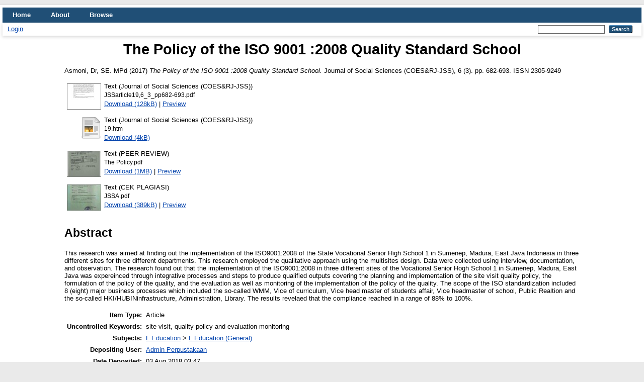

--- FILE ---
content_type: text/html; charset=utf-8
request_url: https://repository.stkippgrisumenep.ac.id/291/
body_size: 6305
content:
<!DOCTYPE html PUBLIC "-//W3C//DTD XHTML 1.0 Transitional//EN" "http://www.w3.org/TR/xhtml1/DTD/xhtml1-transitional.dtd">
<html xmlns="http://www.w3.org/1999/xhtml" lang="en">
  <head>
    <meta http-equiv="X-UA-Compatible" content="IE=edge" />
    <title> The Policy of the ISO 9001 :2008 Quality Standard School  - Repositori STKIP PGRI Sumenep</title>
    <link rel="icon" href="/favicon.ico" type="image/x-icon" />
    <link rel="shortcut icon" href="/favicon.ico" type="image/x-icon" />
    <meta name="eprints.eprintid" content="291" />
<meta name="eprints.rev_number" content="18" />
<meta name="eprints.eprint_status" content="archive" />
<meta name="eprints.userid" content="14" />
<meta name="eprints.dir" content="disk0/00/00/02/91" />
<meta name="eprints.datestamp" content="2018-08-03 03:47:20" />
<meta name="eprints.lastmod" content="2019-07-03 05:21:53" />
<meta name="eprints.status_changed" content="2019-07-03 05:21:53" />
<meta name="eprints.type" content="article" />
<meta name="eprints.metadata_visibility" content="show" />
<meta name="eprints.creators_name" content="Asmoni, Dr, SE. MPd" />
<meta name="eprints.creators_id" content="asmoni@stkippgrisumenep.ac.id" />
<meta name="eprints.corp_creators" content="Ibrahim Bafadal" />
<meta name="eprints.corp_creators" content="Nurul Ulfatin" />
<meta name="eprints.corp_creators" content="Kusmintardjo" />
<meta name="eprints.title" content="The Policy of the ISO 9001 :2008 Quality Standard School" />
<meta name="eprints.ispublished" content="pub" />
<meta name="eprints.subjects" content="L1" />
<meta name="eprints.keywords" content="site visit, quality policy and evaluation monitoring" />
<meta name="eprints.abstract" content="This research was aimed at finding out the implementation of the ISO9001:2008 of the State Vocational Senior High School 1 in Sumenep, Madura, East Java Indonesia in three different sites for three different departments. This research employed the qualitative approach using the multisites design. Data were collected using interview, documentation, and observation. The research found out that the implementation of the ISO9001:2008 in three different sites of the Vocational Senior Hogh School 1 in Sumenep, Madura, East Java was expereinced through integrative processes and steps to produce qualified outputs covering the planning and implementation of the site visit quality policy, the formulation of the policy of the quality, and the evaluation as well as monitoring of the implementation of the policy of the quality. The scope of the ISO standardization included 8 (eight) major business processes which included the so-called WMM, Vice of curriculum, Vice head master of students affair, Vice headmaster of school, Public Realtion and the so-called HKI/HUBINinfrastructure, Administration, Library. The results revelaed that the compliance reached in a range of 88% to 100%." />
<meta name="eprints.date" content="2017-07" />
<meta name="eprints.date_type" content="published" />
<meta name="eprints.publisher" content="Centre of Excellence for Scientific &amp; Research Journalism, COES&amp;RJ LLC" />
<meta name="eprints.full_text_status" content="public" />
<meta name="eprints.publication" content="Journal of Social Sciences (COES&amp;RJ-JSS)" />
<meta name="eprints.volume" content="6" />
<meta name="eprints.number" content="3" />
<meta name="eprints.pagerange" content="682-693" />
<meta name="eprints.refereed" content="TRUE" />
<meta name="eprints.issn" content="2305-9249" />
<meta name="eprints.referencetext" content="Arcaro, J. S. 2005. Pendidikan Berbasis Mutu. Yogyakarta: Pustaka Pelajar.
Arifin, I. 1998. Kepemimpinan Sekolah Dalam Mengelola Sekolah Berprestasi: Studi
Multi Kasus Pada MIN 1 Malang, MI Mambaul Ulum, dan SDN Ngaglik 1 Batu Malang.
Disertasi. Program Pascasarjana Universitas Negeri Malang: Tidak dipublikasikan.
Bogdan, R.C. dan Biklen, S.K.1982.Qualitative ResearchforEducation: An Introduction
to Theoryand Methods.London: Allyn and Bacon, Inc.
Bogdan &amp; Taylor. 1993. Dasar-dasar Penelitian Kualitatif. Surabaya : Usaha Nasional.
Dunn, W, N. 2003. Pengantar Analisis Kebijakan Publik. Yogyakarta. Gajah Mada
University Press.
Dwijowijoto, Riant Nugroho. 2003. Kebijakan Publik: Formulasi, Implementasi, dan
Evaluasi. Jakarta: Elex Media Komputindo.
Dye, T. R. 2002. Understanding Public Policy. New Jersey: Englewood Cliffs.
Evans, J.R. and Lindsay. W.M 2005. The Management and Control of Quality, Sixth
Edition, Singapore, Thomson South Western
Fattah, N. 2013. Sistem Penjaminan MutuPendidikan dalam Konteks PenerapanMBS.
Bandung: PT Remaja Rosdakarya
Idhochi, A.M. 2003. Administrasi Pendidikan dan Manajemen Pendidikan. Bandung :
Alfabeta.
Imron, A.2008. Kebijaksanaan Pendidikan di Indonesia, Proses, Produk, dan Masa
Depannya. Jakarta: Bumi Aksara.
Longman. 1990. Longman Dictionary of Contemporary English. England:Clays Ltd. ST.
Ives plc
Mariun, N. tt. Assuring Quality in Engeniring Education Via Implemmentation of ISO
9000. Departement of electrical and Enginering Universitas Putra Malaysia.
norman@eng.upm.edu.my.
Muhajir, M. 2011. Hubungan antara Keefektifan Sertifikasi Guru, Kompetensi
Profesional, Semangat Kerja, dan Budaya Mutu dengan Kinerja Guru pada Sekolah Dasar
Negeri di Kabupaten Jember. Disertasi, Program Studi Manajemen Pendidikan Program
Pascasarjana, UniversitasNegeriMalang
Sagala, S. 2004. Manajemen Berbasis Sekolah dan Masyarakat; Strategi Memenangkan
Persaingan Mutu. Jakarta: Nimas Multina.
Sallis, E. 2006. Total Quality Management in Education. Jogyakarta: IRCiSoD
Sawyer, L B., Mortimer A. Dittenhoffer dan James H. Scheiner, 2005. Sawyer's Internal
Auditing, Fifth Edition, Alih Bahasa: Desi Adhariani, Salemba Empat, Jakarta.
Schargel, F P. 1994. Transforming Education Through Total Quality Management:
Practitioner's Guide. New York: Eye on Education.
Suharto, E. 2006. Analisis Kebijakan Publik, Panduan Praktis Mengkaji Masalah dan
Kebijakan Sosial. Bandung: Alfabeta
Suharsaputra, U. 2010. Administrasi Pendidikan.Bandung: PT. Refika Aditama.
Umiarso &amp; Gojali, I. 2011. Manajemen Mutu Sekolah di Era Otonomi Pendidikan.
Yogyakarta: IRCiSoD
Weimer, DL dan AR. Vining. 1992. Policy Analisys: Concepts and Practice. Second
Edition. Eaglewood Cliffs. New Jersey: Prentice Hall.
Yin, R.K.1994. Case Study: Research Design and Method.London:Sage Publication,Ltd." />
<meta name="eprints.citation" content="  Asmoni, Dr, SE. MPd  (2017) The Policy of the ISO 9001 :2008 Quality Standard School.  Journal of Social Sciences (COES&amp;RJ-JSS), 6 (3).  pp. 682-693.  ISSN 2305-9249     " />
<meta name="eprints.document_url" content="http://repository.stkippgrisumenep.ac.id/291/1/JSSarticle19%2C6_3_pp682-693.pdf" />
<meta name="eprints.document_url" content="http://repository.stkippgrisumenep.ac.id/291/7/19.htm" />
<meta name="eprints.document_url" content="http://repository.stkippgrisumenep.ac.id/291/9/The%20Policy.pdf" />
<meta name="eprints.document_url" content="http://repository.stkippgrisumenep.ac.id/291/10/JSSA.pdf" />
<link rel="schema.DC" href="http://purl.org/DC/elements/1.0/" />
<meta name="DC.relation" content="http://repository.stkippgrisumenep.ac.id/291/" />
<meta name="DC.title" content="The Policy of the ISO 9001 :2008 Quality Standard School" />
<meta name="DC.creator" content="Asmoni, Dr, SE. MPd" />
<meta name="DC.subject" content="L Education (General)" />
<meta name="DC.description" content="This research was aimed at finding out the implementation of the ISO9001:2008 of the State Vocational Senior High School 1 in Sumenep, Madura, East Java Indonesia in three different sites for three different departments. This research employed the qualitative approach using the multisites design. Data were collected using interview, documentation, and observation. The research found out that the implementation of the ISO9001:2008 in three different sites of the Vocational Senior Hogh School 1 in Sumenep, Madura, East Java was expereinced through integrative processes and steps to produce qualified outputs covering the planning and implementation of the site visit quality policy, the formulation of the policy of the quality, and the evaluation as well as monitoring of the implementation of the policy of the quality. The scope of the ISO standardization included 8 (eight) major business processes which included the so-called WMM, Vice of curriculum, Vice head master of students affair, Vice headmaster of school, Public Realtion and the so-called HKI/HUBINinfrastructure, Administration, Library. The results revelaed that the compliance reached in a range of 88% to 100%." />
<meta name="DC.publisher" content="Centre of Excellence for Scientific &amp; Research Journalism, COES&amp;RJ LLC" />
<meta name="DC.date" content="2017-07" />
<meta name="DC.type" content="Article" />
<meta name="DC.type" content="PeerReviewed" />
<meta name="DC.format" content="text" />
<meta name="DC.language" content="en" />
<meta name="DC.identifier" content="http://repository.stkippgrisumenep.ac.id/291/1/JSSarticle19%2C6_3_pp682-693.pdf" />
<meta name="DC.format" content="text" />
<meta name="DC.language" content="en" />
<meta name="DC.identifier" content="http://repository.stkippgrisumenep.ac.id/291/7/19.htm" />
<meta name="DC.format" content="text" />
<meta name="DC.language" content="en" />
<meta name="DC.identifier" content="http://repository.stkippgrisumenep.ac.id/291/9/The%20Policy.pdf" />
<meta name="DC.format" content="text" />
<meta name="DC.language" content="en" />
<meta name="DC.identifier" content="http://repository.stkippgrisumenep.ac.id/291/10/JSSA.pdf" />
<meta name="DC.identifier" content="  Asmoni, Dr, SE. MPd  (2017) The Policy of the ISO 9001 :2008 Quality Standard School.  Journal of Social Sciences (COES&amp;RJ-JSS), 6 (3).  pp. 682-693.  ISSN 2305-9249     " />
<link rel="alternate" href="http://repository.stkippgrisumenep.ac.id/cgi/export/eprint/291/MODS/repostkip-eprint-291.xml" type="text/xml; charset=utf-8" title="MODS" />
<link rel="alternate" href="http://repository.stkippgrisumenep.ac.id/cgi/export/eprint/291/XML/repostkip-eprint-291.xml" type="application/vnd.eprints.data+xml; charset=utf-8" title="EP3 XML" />
<link rel="alternate" href="http://repository.stkippgrisumenep.ac.id/cgi/export/eprint/291/Atom/repostkip-eprint-291.xml" type="application/atom+xml;charset=utf-8" title="Atom" />
<link rel="alternate" href="http://repository.stkippgrisumenep.ac.id/cgi/export/eprint/291/RIS/repostkip-eprint-291.ris" type="text/plain" title="Reference Manager" />
<link rel="alternate" href="http://repository.stkippgrisumenep.ac.id/cgi/export/eprint/291/JSON/repostkip-eprint-291.js" type="application/json; charset=utf-8" title="JSON" />
<link rel="alternate" href="http://repository.stkippgrisumenep.ac.id/cgi/export/eprint/291/METS/repostkip-eprint-291.xml" type="text/xml; charset=utf-8" title="METS" />
<link rel="alternate" href="http://repository.stkippgrisumenep.ac.id/cgi/export/eprint/291/DIDL/repostkip-eprint-291.xml" type="text/xml; charset=utf-8" title="MPEG-21 DIDL" />
<link rel="alternate" href="http://repository.stkippgrisumenep.ac.id/cgi/export/eprint/291/BibTeX/repostkip-eprint-291.bib" type="text/plain; charset=utf-8" title="BibTeX" />
<link rel="alternate" href="http://repository.stkippgrisumenep.ac.id/cgi/export/eprint/291/Text/repostkip-eprint-291.txt" type="text/plain; charset=utf-8" title="ASCII Citation" />
<link rel="alternate" href="http://repository.stkippgrisumenep.ac.id/cgi/export/eprint/291/RDFNT/repostkip-eprint-291.nt" type="text/plain" title="RDF+N-Triples" />
<link rel="alternate" href="http://repository.stkippgrisumenep.ac.id/cgi/export/eprint/291/COinS/repostkip-eprint-291.txt" type="text/plain; charset=utf-8" title="OpenURL ContextObject in Span" />
<link rel="alternate" href="http://repository.stkippgrisumenep.ac.id/cgi/export/eprint/291/CSV/repostkip-eprint-291.csv" type="text/csv; charset=utf-8" title="Multiline CSV" />
<link rel="alternate" href="http://repository.stkippgrisumenep.ac.id/cgi/export/eprint/291/EndNote/repostkip-eprint-291.enw" type="text/plain; charset=utf-8" title="EndNote" />
<link rel="alternate" href="http://repository.stkippgrisumenep.ac.id/cgi/export/eprint/291/ContextObject/repostkip-eprint-291.xml" type="text/xml; charset=utf-8" title="OpenURL ContextObject" />
<link rel="alternate" href="http://repository.stkippgrisumenep.ac.id/cgi/export/eprint/291/RDFN3/repostkip-eprint-291.n3" type="text/n3" title="RDF+N3" />
<link rel="alternate" href="http://repository.stkippgrisumenep.ac.id/cgi/export/eprint/291/RDFXML/repostkip-eprint-291.rdf" type="application/rdf+xml" title="RDF+XML" />
<link rel="alternate" href="http://repository.stkippgrisumenep.ac.id/cgi/export/eprint/291/DC/repostkip-eprint-291.txt" type="text/plain; charset=utf-8" title="Dublin Core" />
<link rel="alternate" href="http://repository.stkippgrisumenep.ac.id/cgi/export/eprint/291/Refer/repostkip-eprint-291.refer" type="text/plain" title="Refer" />
<link rel="alternate" href="http://repository.stkippgrisumenep.ac.id/cgi/export/eprint/291/Simple/repostkip-eprint-291.txt" type="text/plain; charset=utf-8" title="Simple Metadata" />
<link rel="alternate" href="http://repository.stkippgrisumenep.ac.id/cgi/export/eprint/291/HTML/repostkip-eprint-291.html" type="text/html; charset=utf-8" title="HTML Citation" />
<link rel="Top" href="http://repository.stkippgrisumenep.ac.id/" />
    <link rel="Sword" href="http://repository.stkippgrisumenep.ac.id/sword-app/servicedocument" />
    <link rel="SwordDeposit" href="http://repository.stkippgrisumenep.ac.id/id/contents" />
    <link rel="Search" type="text/html" href="http://repository.stkippgrisumenep.ac.id/cgi/search" />
    <link rel="Search" type="application/opensearchdescription+xml" href="http://repository.stkippgrisumenep.ac.id/cgi/opensearchdescription" title="Repositori STKIP PGRI Sumenep" />
    <script type="text/javascript" src="https://www.google.com/jsapi">
//padder
</script><script type="text/javascript">
// <![CDATA[
google.load("visualization", "1", {packages:["corechart", "geochart"]});
// ]]></script><script type="text/javascript">
// <![CDATA[
var eprints_http_root = "https://repository.stkippgrisumenep.ac.id";
var eprints_http_cgiroot = "https://repository.stkippgrisumenep.ac.id/cgi";
var eprints_oai_archive_id = "repository.stkippgrisumenep.ac.id";
var eprints_logged_in = false;
var eprints_logged_in_userid = 0; 
var eprints_logged_in_username = ""; 
var eprints_logged_in_usertype = ""; 
// ]]></script>
    <style type="text/css">.ep_logged_in { display: none }</style>
    <link rel="stylesheet" type="text/css" href="/style/auto-3.4.4.css?1527649660" />
    <script type="text/javascript" src="/javascript/auto-3.4.4.js?1528189745">
//padder
</script>
    <!--[if lte IE 6]>
        <link rel="stylesheet" type="text/css" href="/style/ie6.css" />
   <![endif]-->
    <meta name="Generator" content="EPrints 3.4.4" />
    <meta http-equiv="Content-Type" content="text/html; charset=UTF-8" />
    <meta http-equiv="Content-Language" content="en" />
    
  </head>
  <body>
    
    <div id="wrapper">
      <header>
        <div class="ep_tm_header ep_noprint">
          <nav aria-label="Main Navigation">
            <ul role="menu" class="ep_tm_menu">
              <li>
                <a href="/" title="Go to start page!" role="menuitem">
                  Home
                </a>
              </li>
              <li>
                <a href="/information.html" title="Get some detailed repository information!" role="menuitem">
                  About
                </a>
              </li>
              <li>
                <a href="/view/" title="Browse the items using prepared lists!" role="menuitem" menu="ep_tm_menu_browse" aria-owns="ep_tm_menu_browse">
                  Browse
                </a>
                <ul role="menu" id="ep_tm_menu_browse" style="display:none;">
                  <li>
                    <a href="/view/year/" role="menuitem">
                      Browse by 
                      Year
                    </a>
                  </li>
                  <li>
                    <a href="/view/subjects/" role="menuitem">
                      Browse by 
                      Subject
                    </a>
                  </li>
                  <li>
                    <a href="/view/divisions/" role="menuitem">
                      Browse by 
                      Division
                    </a>
                  </li>
                  <li>
                    <a href="/view/creators/" role="menuitem">
                      Browse by 
                      Author
                    </a>
                  </li>
                </ul>
              </li>
            </ul>
          </nav>
        
          <div class="ep_tm_searchbar">
            <div>
              <ul class="ep_tm_key_tools" id="ep_tm_menu_tools" role="toolbar"><li><a href="/cgi/users/home">Login</a></li></ul>
            </div>
            <div>
              
              <form method="get" accept-charset="utf-8" action="/cgi/search" style="display:inline" role="search" aria-label="Publication simple search">
                <input class="ep_tm_searchbarbox" size="20" type="text" name="q" aria-labelledby="searchbutton" />
                <input class="ep_tm_searchbarbutton" value="Search" type="submit" name="_action_search" id="searchbutton" />
                <input type="hidden" name="_action_search" value="Search" />
                <input type="hidden" name="_order" value="bytitle" />
                <input type="hidden" name="basic_srchtype" value="ALL" />
                <input type="hidden" name="_satisfyall" value="ALL" />
              </form>
            </div>
          </div>
        </div>
      </header>

      <div id="main_content">
        <div class="ep_tm_page_content">
          <h1 id="page-title" class="ep_tm_pagetitle">
            

The Policy of the ISO 9001 :2008 Quality Standard School


          </h1>
          <div class="ep_summary_content"><div class="ep_summary_content_left"></div><div class="ep_summary_content_right"></div><div class="ep_summary_content_top"></div><div class="ep_summary_content_main">

  <p style="margin-bottom: 1em">
    


    <span class="person_name">Asmoni, Dr, SE. MPd</span>
  

(2017)

<em>The Policy of the ISO 9001 :2008 Quality Standard School.</em>


    Journal of Social Sciences (COES&amp;RJ-JSS), 6 (3).
     pp. 682-693.
     ISSN 2305-9249
  


  



  </p>

  

  

    
  
    
      
      <table>
        
          <tr>
            <td valign="top" align="right"><a onmouseover="EPJS_ShowPreview( event, 'doc_preview_12200', 'right' );" onmouseout="EPJS_HidePreview( event, 'doc_preview_12200', 'right' );" href="http://repository.stkippgrisumenep.ac.id/291/1/JSSarticle19%2C6_3_pp682-693.pdf" class="ep_document_link" onblur="EPJS_HidePreview( event, 'doc_preview_12200', 'right' );" onfocus="EPJS_ShowPreview( event, 'doc_preview_12200', 'right' );"><img class="ep_doc_icon" alt="[thumbnail of Journal of Social Sciences (COES&amp;RJ-JSS)]" src="http://repository.stkippgrisumenep.ac.id/291/1.hassmallThumbnailVersion/JSSarticle19%2C6_3_pp682-693.pdf" border="0" /></a><div id="doc_preview_12200" class="ep_preview"><div><div><span><img class="ep_preview_image" id="doc_preview_12200_img" alt="" src="http://repository.stkippgrisumenep.ac.id/291/1.haspreviewThumbnailVersion/JSSarticle19%2C6_3_pp682-693.pdf" border="0" /><div class="ep_preview_title">Preview</div></span></div></div></div></td>
            <td valign="top">
              

<!-- document citation -->


<span class="ep_document_citation">
<span class="document_format">Text (Journal of Social Sciences (COES&amp;RJ-JSS))</span>
<br /><span class="document_filename">JSSarticle19,6_3_pp682-693.pdf</span>



</span>

<br />
              <a href="http://repository.stkippgrisumenep.ac.id/291/1/JSSarticle19%2C6_3_pp682-693.pdf" class="ep_document_link">Download (128kB)</a>
              
			  
			  | <a href="http://repository.stkippgrisumenep.ac.id/291/1.haslightboxThumbnailVersion/JSSarticle19%2C6_3_pp682-693.pdf" rel="lightbox[docs] nofollow" title="   Text (Journal of Social Sciences (COES&amp;RJ-JSS)) &lt;http://repository.stkippgrisumenep.ac.id/291/1/JSSarticle19%2C6_3_pp682-693.pdf&gt; 
JSSarticle19,6_3_pp682-693.pdf     ">Preview</a>
			  
			  
              
  
              <ul>
              
              </ul>
            </td>
          </tr>
        
          <tr>
            <td valign="top" align="right"><a href="http://repository.stkippgrisumenep.ac.id/291/7/19.htm" class="ep_document_link"><img class="ep_doc_icon" alt="[thumbnail of Journal of Social Sciences (COES&amp;RJ-JSS)]" src="http://repository.stkippgrisumenep.ac.id/style/images/fileicons/text.png" border="0" /></a></td>
            <td valign="top">
              

<!-- document citation -->


<span class="ep_document_citation">
<span class="document_format">Text (Journal of Social Sciences (COES&amp;RJ-JSS))</span>
<br /><span class="document_filename">19.htm</span>



</span>

<br />
              <a href="http://repository.stkippgrisumenep.ac.id/291/7/19.htm" class="ep_document_link">Download (4kB)</a>
              
			  
			  
              
  
              <ul>
              
              </ul>
            </td>
          </tr>
        
          <tr>
            <td valign="top" align="right"><a onblur="EPJS_HidePreview( event, 'doc_preview_16576', 'right' );" onfocus="EPJS_ShowPreview( event, 'doc_preview_16576', 'right' );" class="ep_document_link" href="http://repository.stkippgrisumenep.ac.id/291/9/The%20Policy.pdf" onmouseout="EPJS_HidePreview( event, 'doc_preview_16576', 'right' );" onmouseover="EPJS_ShowPreview( event, 'doc_preview_16576', 'right' );"><img class="ep_doc_icon" alt="[thumbnail of PEER REVIEW]" src="http://repository.stkippgrisumenep.ac.id/291/9.hassmallThumbnailVersion/The%20Policy.pdf" border="0" /></a><div id="doc_preview_16576" class="ep_preview"><div><div><span><img class="ep_preview_image" id="doc_preview_16576_img" alt="" src="http://repository.stkippgrisumenep.ac.id/291/9.haspreviewThumbnailVersion/The%20Policy.pdf" border="0" /><div class="ep_preview_title">Preview</div></span></div></div></div></td>
            <td valign="top">
              

<!-- document citation -->


<span class="ep_document_citation">
<span class="document_format">Text (PEER REVIEW)</span>
<br /><span class="document_filename">The Policy.pdf</span>



</span>

<br />
              <a href="http://repository.stkippgrisumenep.ac.id/291/9/The%20Policy.pdf" class="ep_document_link">Download (1MB)</a>
              
			  
			  | <a href="http://repository.stkippgrisumenep.ac.id/291/9.haslightboxThumbnailVersion/The%20Policy.pdf" rel="lightbox[docs] nofollow" title="   Text (PEER REVIEW) &lt;http://repository.stkippgrisumenep.ac.id/291/9/The%20Policy.pdf&gt; 
The Policy.pdf     ">Preview</a>
			  
			  
              
  
              <ul>
              
              </ul>
            </td>
          </tr>
        
          <tr>
            <td valign="top" align="right"><a href="http://repository.stkippgrisumenep.ac.id/291/10/JSSA.pdf" onblur="EPJS_HidePreview( event, 'doc_preview_16577', 'right' );" class="ep_document_link" onfocus="EPJS_ShowPreview( event, 'doc_preview_16577', 'right' );" onmouseout="EPJS_HidePreview( event, 'doc_preview_16577', 'right' );" onmouseover="EPJS_ShowPreview( event, 'doc_preview_16577', 'right' );"><img class="ep_doc_icon" alt="[thumbnail of CEK PLAGIASI]" src="http://repository.stkippgrisumenep.ac.id/291/10.hassmallThumbnailVersion/JSSA.pdf" border="0" /></a><div id="doc_preview_16577" class="ep_preview"><div><div><span><img class="ep_preview_image" id="doc_preview_16577_img" alt="" src="http://repository.stkippgrisumenep.ac.id/291/10.haspreviewThumbnailVersion/JSSA.pdf" border="0" /><div class="ep_preview_title">Preview</div></span></div></div></div></td>
            <td valign="top">
              

<!-- document citation -->


<span class="ep_document_citation">
<span class="document_format">Text (CEK PLAGIASI)</span>
<br /><span class="document_filename">JSSA.pdf</span>



</span>

<br />
              <a href="http://repository.stkippgrisumenep.ac.id/291/10/JSSA.pdf" class="ep_document_link">Download (389kB)</a>
              
			  
			  | <a href="http://repository.stkippgrisumenep.ac.id/291/10.haslightboxThumbnailVersion/JSSA.pdf" rel="lightbox[docs] nofollow" title="   Text (CEK PLAGIASI) &lt;http://repository.stkippgrisumenep.ac.id/291/10/JSSA.pdf&gt; 
JSSA.pdf     ">Preview</a>
			  
			  
              
  
              <ul>
              
              </ul>
            </td>
          </tr>
        
      </table>
    

  

  

  
    <h2>Abstract</h2>
    <p style="text-align: left; margin: 1em auto 0em auto">This research was aimed at finding out the implementation of the ISO9001:2008 of the State Vocational Senior High School 1 in Sumenep, Madura, East Java Indonesia in three different sites for three different departments. This research employed the qualitative approach using the multisites design. Data were collected using interview, documentation, and observation. The research found out that the implementation of the ISO9001:2008 in three different sites of the Vocational Senior Hogh School 1 in Sumenep, Madura, East Java was expereinced through integrative processes and steps to produce qualified outputs covering the planning and implementation of the site visit quality policy, the formulation of the policy of the quality, and the evaluation as well as monitoring of the implementation of the policy of the quality. The scope of the ISO standardization included 8 (eight) major business processes which included the so-called WMM, Vice of curriculum, Vice head master of students affair, Vice headmaster of school, Public Realtion and the so-called HKI/HUBINinfrastructure, Administration, Library. The results revelaed that the compliance reached in a range of 88% to 100%.</p>
  
  
  

  <table style="margin-bottom: 1em; margin-top: 1em;" cellpadding="3">
    <tr>
      <th align="right">Item Type:</th>
      <td>
        Article
        
        
        
      </td>
    </tr>
    
    
      
    
      
    
      
        <tr>
          <th align="right">Uncontrolled Keywords:</th>
          <td valign="top">site visit, quality policy and evaluation monitoring</td>
        </tr>
      
    
      
        <tr>
          <th align="right">Subjects:</th>
          <td valign="top"><a href="http://repository.stkippgrisumenep.ac.id/view/subjects/L.html">L Education</a> &gt; <a href="http://repository.stkippgrisumenep.ac.id/view/subjects/L1.html">L Education (General)</a></td>
        </tr>
      
    
      
    
      
    
      
        <tr>
          <th align="right">Depositing User:</th>
          <td valign="top">

<a href="http://repository.stkippgrisumenep.ac.id/cgi/users/home?screen=User::View&amp;userid=14"><span class="ep_name_citation"><span class="person_name">Admin Perpustakaan</span></span></a>

</td>
        </tr>
      
    
      
        <tr>
          <th align="right">Date Deposited:</th>
          <td valign="top">03 Aug 2018 03:47</td>
        </tr>
      
    
      
        <tr>
          <th align="right">Last Modified:</th>
          <td valign="top">03 Jul 2019 05:21</td>
        </tr>
      
    
    <tr>
      <th align="right">URI:</th>
      <td valign="top"><a href="http://repository.stkippgrisumenep.ac.id/id/eprint/291">http://repository.stkippgrisumenep.ac.id/id/eprint/291</a></td>
    </tr>
  </table>

  
  

  
    <h3>Actions (login required)</h3>
    <table class="ep_summary_page_actions">
    
      <tr>
        <td><a href="/cgi/users/home?screen=EPrint%3A%3AView&amp;eprintid=291"><img src="/style/images/action_view.png" alt="View Item" class="ep_form_action_icon" role="button" /></a></td>
        <td>View Item</td>
      </tr>
    
    </table>
  

</div><div class="ep_summary_content_bottom"></div><div class="ep_summary_content_after"></div></div>
        </div>
      </div>

      <footer>
        <div class="ep_tm_footer ep_noprint">
          <span>Repositori STKIP PGRI Sumenep is powered by <em>EPrints 3.4</em> which is developed by the <a href="https://www.ecs.soton.ac.uk/">School of Electronics and Computer Science</a> at the University of Southampton. <a href="/eprints/">About EPrints</a> | <a href="/accessibility/">Accessibility</a></span>
          <div class="ep_tm_eprints_logo">
            <a rel="external" href="https://eprints.org/software/">
              <img alt="EPrints Logo" src="/images/eprintslogo.png" /><img alt="EPrints Publications Flavour Logo" src="/images/flavour.png" style="width: 28px" />
            </a>
          </div>
        </div>
      </footer>
    </div> <!-- wrapper -->
  </body>
</html>